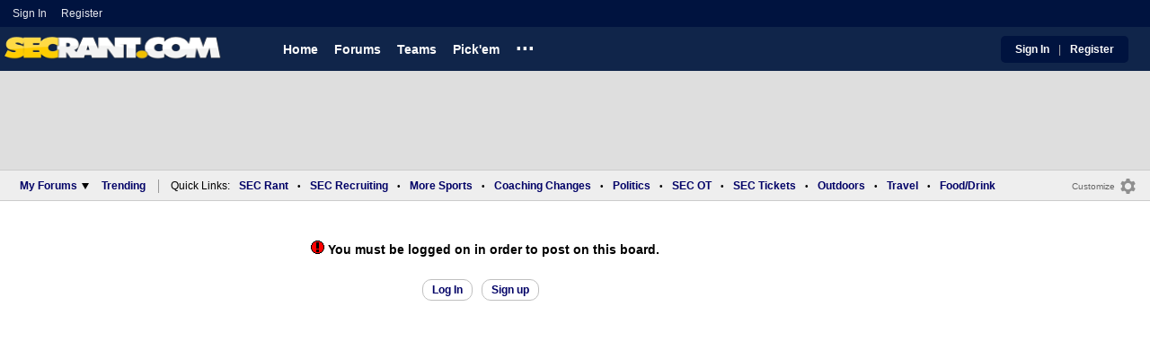

--- FILE ---
content_type: text/html; charset=utf-8
request_url: https://www.secrant.com/rant/message.aspx?action=create&p=100326729
body_size: 3623
content:


<!DOCTYPE HTML>
<html lang="en">
<head><link rel="preconnect" href="https://securepubads.g.doubleclick.net" crossorigin="anonymous" /><link rel="preconnect" href="https://d3bcyefs5op5bm.cloudfront.net" crossorigin="anonymous" /><link rel="dns-prefetch" href="https://tpc.googlesyndication.com" /><link rel="dns-prefetch" href="https://www.googletagmanager.com" /><link rel="dns-prefetch" href="https://www.google-analytics.com" /><meta http-equiv="content-type" content="text/html; charset=UTF-8" /><meta http-equiv="Content-Security-Policy" content="upgrade-insecure-requests" /><meta  content="width=device-width, maximum-scale=1.0, initial-scale=1" name="viewport"> 

<style>:root{ --main-color1:#10254A;--main-color2:#00133F;--alt-color1:#fff;--alt-color2:#10254A;--font-color1:#000066;--font-color2:#000066;--main-color3:#00133F;--newflag-color1:#10254A;}</style>
<link href="https://www.secrant.com/share/sites/SEC/css/mb/mb_class_v170_em.css" type="text/css" rel="Stylesheet" media="all" /><link href="https://www.secrant.com/share/sites/SEC/css/mb/MB_message_v7.css" type="text/css" rel="Stylesheet" media="all" /><meta property="fb:admins" content="100011185775363" /><meta name="msvalidate.01" content="7988394493D2BB234D46C98444BCC331" />

<!-- Google tag (gtag.js) -->
<script async src="https://www.googletagmanager.com/gtag/js?id=G-2E0WMDVW2M"></script>
<script>
  window.dataLayer = window.dataLayer || [];
  function gtag(){dataLayer.push(arguments);}
  gtag('js', new Date());

  
  gtag('config', 'G-2E0WMDVW2M', {
    transport_type: 'beacon'
  });

</script>








<meta content="NOINDEX" name="ROBOTS" /><title>
	 - Create Topic | SECRant.com
</title></head>
  
<body >


     

 <script type="text/javascript">
window.onclick = checkSort;
function checkSort(e) {
    var target = (e && e.target); 
    var obj = document.getElementById('ContentL1');
    var obj2 = document.getElementById('myf');
    var obj3 = document.getElementById('myfdd');
if (checkParentSort(target)) {
    if (obj.style.visibility == 'visible'){
        obj.style.display = 'none'; 
	target.id == obj2.id || target.id == obj3.id ? obj.style.visibility == 'visible' ? obj.style.display = 'block' : obj.style.display = 'none' : obj.style.visibility = 'hidden';
	}}}
function checkParentSort(t) {
    while (t.parentNode) {
        if (t == document.getElementById('ContentL1')) {
            return false
        }
        t = t.parentNode
    }
    return true
} 
</script>




<span class="anchortop" id="top"></span>
<div class="Main" id="main">

<div class="siteNav">
<div  id="mylinks-init" class="mylinks"><a class="nomob" href="/users/login.aspx">Sign&nbsp;In</a><a class="nomob" href="/users/new/">Register&nbsp;</a></div><div id="link2-init" class="sNavR"></div>
</div>

<div id="topnav" class="divHLogoFull">
<div class="menu-nav" id="mfLink"><a id="openmobm" onclick="mobmenu(this);" class="open-menu"><img alt="menu" src="https://www.secrant.com/images/buttons/ham_menu.svg" width="21" height="17" class="menu"></a><a id="closemobm" onclick="closemobmenu();" class="menu"><img alt="menu" src="https://www.secrant.com/images/buttons/close_menu.svg" width="21" height="17" class="menu"></a></div>

<div class="logoImg">
<a href="/"><img src="https://www.secrant.com/share/sites/SEC/images/logo/SecRantLogo-v1.gif" alt="SECRant.com logo" height="30" width="188" class="logo"/></a>
</div>

<div class="nav3 nomob"><ul id="ddmenuMem1"><li><a  href="/">Home</a></li><li><a  href="/rant/forums.aspx">Forums</a></li><li><a  aria-haspopup="true" href="javascript:void(0)">Teams</a><div class="dd_1Col"><div class="MenuL"><div><a href="/rant/alabama-sports/">Alabama</a></div><div><a href="/rant/arkansas-sports/">Arkansas</a></div><div><a href="/rant/auburn-sports/">Auburn</a></div><div><a href="/rant/gator-sports/">Florida</a></div><div><a href="/rant/uga-sports/">Georgia</a></div><div><a href="/rant/kentucky-sports/">Kentucky</a></div><div><a href="http://www.tigerdroppings.com/rant/lsu-sports/">LSU</a></div><div><a href="/rant/mississippi-st-sports/">Mississippi St.</a></div><div><a href="/rant/mizzou-sports/">Missouri</a></div><div><a href="/rant/oklahoma-sports/">Oklahoma</a></div><div><a href="/rant/ole-miss-sports/">Ole Miss</a></div><div><a href="/rant/gamecock-sports/">South Carolina</a></div><div><a href="/rant/tennessee-sports/">Tennessee</a></div><div><a href="/rant/texas-sports/">Texas </a></div><div><a href="/rant/texas-a-m-sports/">Texas A&M</a></div><div><a href="/rant/vandy-sports/">Vanderbilt</a></div></div></div></li><li><a  href="http://www.tigerdroppings.com/pickem/home.aspx">Pick'em</a></li><li class="ddmore"><a class="ddmore"  aria-haspopup="true" href="javascript:void(0)">...</a><div class="dd_1Col"><div class="MenuL"><div><a href="http://www.secsports.com/schedule/football">SEC Football Schedule</a></div><div><a href="/users/Userlist.aspx">Member List</a></div><div><a href="/rant/help/">Help Forum</a></div><div><a href="/site-matters/posting-guidelines/33757992/">Guidelines/FAQ</a></div></div></div></li></ul></div>

<div id="mfLink1a" class="fmlink"><a class="open-menuf" id="openmobmf"  href="JavaScript:void(0)" onclick="loadforummenu(this)"><span class="fmlink">Forums</span><img alt="menu" src="https://www.secrant.com/images/buttons/ham_menu.svg" width="19" height="17"</a><a id="closemobmf" onclick="closemobforummenu();" class="menu"><span class="fmlink">Forums</span><img alt="menu" src="https://www.secrant.com/images/buttons/close_menu.svg" width="19" height="17" class="menuf"></a></div>
<div class="SignIn"><div><a href="/users/login.aspx">Sign In</a></div><div class="dddiv">|</div><div><a href="/users/new/">Register</a></div></div>
</div>

<div id="topl" class="divHLeaderFull">

</div>

<div class="main-nav" id="main-nav"><a href="/users/login.aspx">Sign In</a><a href="/users/New/">Register</a><a href="/rant/forums.aspx">Forums</a><a href="/rant/a/trending/">Trending Topics</a><a href="/rant/forums.aspx">Forums</a><a href="/rant/a/trending/">Trending Topics</a><a href="https://www.tigerdroppings.com/pickem/home.aspx">Pick'em</a><a href="https://www.tigerdroppings.com/">TigerDroppings.com</a></div>
<style>

textarea.txtPost{height:188px;}
#postoptions{margin-top:25px;}
#postoptions div.slider1{padding-left:0px;}

  button.markup{border-radius:4px;border-style:none;margin-bottom:5px;padding:1px 2px;}
    svg.markup{width:20px;height:20px;}


@media only screen and (min-width: 720px){


}
</style>

<div class="body"><div class="bread" id="nav"><div class="mmright" id="navright"><a class="bread2" href="/users/editmenu.aspx?m=2">Customize</a><a class="bread" href="/users/editmenu.aspx?m=2"><img  loading="lazy" alt="menu settings" height="21" width="21" src="https://www.secrant.com/images/layout/settings.png"></a></div><span class="breadsec1 nomob" id="navsec1"><a class="MBNav bread" href="javascript:void(0);" id="myf" onclick="ShowMyForums();">My Forums<img  loading="lazy" alt="drop down arrow" class="qldd" id="myfdd" height="7" width = "8" src="https://www.secrant.com/images/layout/LDDDownImg.png"></a><a class="MBNav bread" href="/rant/a/trending/">Trending</a></span><span class="breadsec nomob"></span><div class="ql nomob">Quick Links:</div><div><a class="MBNav bread" href="/rant/sec-football/">SEC Rant</a></div><div><span class="mainnav">&bull;</span><a class="MBNav bread" href="/rant/sec-recruiting/">SEC Recruiting</a></div><div><span class="mainnav">&bull;</span><a class="MBNav bread" href="https://www.tigerdroppings.com/rant/more-sports/">More Sports</a></div><div><span class="mainnav">&bull;</span><a class="MBNav bread" href="https://www.tigerdroppings.com/rant/coaching-changes/">Coaching Changes</a></div><div><span class="mainnav">&bull;</span><a class="MBNav bread" href="https://www.tigerdroppings.com/rant/politics/">Politics</a></div><div><span class="mainnav">&bull;</span><a class="MBNav bread" href="/rant/off-topic/">SEC OT</a></div><div><span class="mainnav">&bull;</span><a class="MBNav bread" href="/rant/sec-tickets/">SEC Tickets</a></div><div><span class="mainnav">&bull;</span><a class="MBNav bread" href="https://www.tigerdroppings.com/rant/outdoor/">Outdoors</a></div><div><span class="mainnav">&bull;</span><a class="MBNav bread" href="https://www.tigerdroppings.com/rant/travel/">Travel</a></div><div><span class="mainnav">&bull;</span><a class="MBNav bread" href="https://www.tigerdroppings.com/rant/food-and-drink/">Food/Drink</a></div><div class="morenav" id="morenav"><a id="morenavdd" aria-haspopup="true" href="javascript:void(0)" class="MBNav bread">...</a><div id = "overflow" ></div></div></div><div class="body-content" id="body-content"><div class="body-content-2"></div><div class="body-content-3"></div><div class="LNavBG" id="ContentL1"><div class="LNav"><ul class="LNav"><li class="LNavCat">SEC Forums</li><li ><a href="/rant/sec-football/">SEC Rant</a></li><li ><a href="/rant/sec-recruiting/">SEC Recruiting</a></li><li ><a href="/rant/sec-tickets/">SEC Tickets</a></li><li ><a href="/rant/off-topic/">SEC OT</a></li><li ><a href="/rant/atl-sports/">ATL Sports</a></li><li ><a href="/rant/help/">SR Help</a></li></ul><div class="LNav2"><ul class="LNav"><li class="LNavCat"><a href="https://www.tigerdroppings.com/">TigerDroppings.com</a></li><li ><a href="https://www.tigerdroppings.com/rant/lsu-sports/">Tiger Rant</a></li><li ><a href="https://www.tigerdroppings.com/rant/more-sports/">More Sports Board</a></li><li ><a href="https://www.tigerdroppings.com/rant/coaching-changes/">Coaching Changes</a></li><li ><a href="https://www.tigerdroppings.com/rant/o-t-lounge/">O-T Lounge</a></li><li ><a href="https://www.tigerdroppings.com/rant/politics/">Political Talk</a></li></ul><div  id = LNavDD1  class="LNav1DD"><ul class="LNav" style="padding-top:0px;"><li class="LNav1"><a  id = LNavDDa1   onclick="ShowLeftDDMenu('1');" href="javascript:void(0);" class="LNav1">More</a></li></ul></div><div onclick="ShowLeftDDMenu('1');" class="LDDDownImg" id="LDDDownImg1"></div><div onclick="ShowLeftDDMenu('1');" class="LDDUpImg" id="LDDUpImg1" style="display:none;padding-left:2px;"></div><div id="LeftDropDown1"  style="display:none;clear: both;padding:2px 0px 0px 0px;"><ul class="LNav"><li class="LNav1"><a class="LNav1"  href="https://www.tigerdroppings.com/rant/lsu-recruiting/">LSU Recruiting</a></li><li class="LNav1"><a class="LNav1"  href="https://www.tigerdroppings.com/rant/new-orleans-saints/">Saints Talk</a></li><li class="LNav1"><a class="LNav1"  href="https://www.tigerdroppings.com/rant/new-orleans-pelicans/">Pelicans Talk</a></li><li class="LNav1"><a class="LNav1"  href="https://www.tigerdroppings.com/rant/fantasy-sports/">Fantasy Sports</a></li><li class="LNav1"><a class="LNav1"  href="https://www.tigerdroppings.com/rant/golf/">Golf Board</a></li><li class="LNav1"><a class="LNav1"  href="https://www.tigerdroppings.com/rant/soccer/">Soccer Board</a></li><li class="LNav1"><a class="LNav1"  href="https://www.tigerdroppings.com/rant/tech/">Tech Board</a></li><li class="LNav1"><a class="LNav1"  href="https://www.tigerdroppings.com/rant/home-and-garden/">Home/Garden Board</a></li><li class="LNav1"><a class="LNav1"  href="https://www.tigerdroppings.com/rant/outdoor/">Outdoor Board</a></li><li class="LNav1"><a class="LNav1"  href="https://www.tigerdroppings.com/rant/health-fitness/">Health/Fitness Board</a></li><li class="LNav1"><a class="LNav1"  href="https://www.tigerdroppings.com/rant/movie-tv/">Movie/TV Board</a></li><li class="LNav1"><a class="LNav1"  href="https://www.tigerdroppings.com/rant/books/">Book Board</a></li><li class="LNav1"><a class="LNav1"  href="https://www.tigerdroppings.com/rant/music/">Music Board</a></li><li class="LNav1"><a class="LNav1"  href="https://www.tigerdroppings.com/rant/money/">Money Talk</a></li><li class="LNav1"><a class="LNav1"  href="https://www.tigerdroppings.com/rant/fark/">Fark Board</a></li><li class="LNav1"><a class="LNav1"  href="https://www.tigerdroppings.com/rant/gaming/">Gaming Board</a></li><li class="LNav1"><a class="LNav1"  href="https://www.tigerdroppings.com/rant/travel/">Travel Board</a></li><li class="LNav1"><a class="LNav1"  href="https://www.tigerdroppings.com/rant/food-and-drink/">Food/Drink Board</a></li><li class="LNav1"><a class="LNav1"  href="https://www.tigerdroppings.com/rant/lsu-tickets/">Ticket Exchange</a></li><li class="LNav1"><a class="LNav1"  href="https://www.tigerdroppings.com/rant/help/">TD Help Board</a></li></ul></div></div><ul class="LNav"><li class="LNavCat">Team Forums</li><li ><a href="/rant/alabama-sports/">Alabama</a></li><li ><a href="/rant/arkansas-sports/">Arkansas</a></li><li ><a href="/rant/auburn-sports/">Auburn</a></li><li ><a href="/rant/gator-sports/">Florida</a></li><li ><a href="/rant/uga-sports/">Georgia</a></li><li ><a href="/rant/kentucky-sports/">Kentucky</a></li><li ><a href="https://www.tigerdroppings.com/rant/lsu-sports/">LSU</a></li><li ><a href="/rant/mississippi-st-sports/">Mississippi St.</a></li><li ><a href="/rant/mizzou-sports/">Missouri</a></li><li ><a href="/rant/oklahoma-sports/">Oklahoma</a></li><li ><a href="/rant/ole-miss-sports/">Ole Miss</a></li><li ><a href="/rant/gamecock-sports/">South Carolina</a></li><li ><a href="/rant/tennessee-sports/">Tennessee</a></li><li ><a href="/rant/texas-sports/">Texas</a></li><li ><a href="/rant/texas-a-m-sports/">Texas A&M</a></li><li ><a href="/rant/vandy-sports/">Vanderbilt</a></li><li><br><a class="bread2" href="/users/editmenu.aspx?m=1">Customize My Forums</a></li><li class="nomob"><a  class="bread2" href="/rant/forums.aspx">View All Forums</a></li><li class="nomob"><a  class="bread2" href="/rant/useraction.aspx?action=showleftlinks">Show Left Links</a></li></ul></div><div class="LCatdiv">&nbsp;</div><div class="LNav nodt"><ul class="LNav"><li Class="LNavCat">Topic Sort Options</li><li><a class="LNav1" href="/rant/a/trending/">Trending Topics</a></li><li><a class="LNav1" href="/rant/a/new/">Recent Topics</a></li><li><a class="LNav1" href="/rant/a/active/">Active Topics</a></li></ul></div></div>
<div id="forumcontent" class="bodyR1">

<div class="login"><div class="pText"><img border=0 src="https://www.secrant.com/images/misc/rexclam.gif"><b> You must be logged on in order to post on this board.</b><br><br><div style="text-align:center;"><a class="rep-button" href="/users/Login.aspx?url=%2frant%2fmessage.aspx?action%3dcreate%26p%3d100326729">Log In</a><a class="rep-button" href="/users/new/">Sign up </a></b></div></div></div><br />

    <span class="anchor" id="MBLinks"></span>
</div>
<div  id="ContentL"></div>
</div></div></div>



 
    
  
<style type="text/css">
@media only screen and (max-width : 720px)  {
div.siteNav{display:table-footer-group;background-color:#fff;}
#main #ContentL1, #tracker #ContentL1,#main_lnav #ContentL1{display:table-footer-group;}
}
#morenav {display:none;}
</style>

<div id="footer" class="footer">
<div class="foot1_cont">  
<a class="foot" href="#top">Back to top</a>
<a  Class=foot href="/users/login.aspx">Sign&nbsp;In/Register</a>
</div>

<div class="footC nodt">View in: <a class="foot" href="/setdevice/desktop/">Desktop</a><br /></div>

   

<div class="footC"><a class="foot" href="/site-matters/privacy-policy/33499413/">Privacy</a><span class="footdiv">&#8226;</span><a class="foot"  href="/site-matters/advertising-info/33499338/">Advertising</a><span class="footdiv">&#8226;</span><a class="foot" href="/site-matters/contact-us/33499490/">Contact</a><span class="footdiv">&#8226;</span><a class="foot" href="/site-matters/posting-guidelines/33757992/">Terms</a></div>
<div class="footC">Copyright @2026 SECRant.com. All rights reserved.</div>


<div Class= "footC"><a rel="nofollow" Class="foot" href="/rant/useraction.aspx?action=night">Turn on Dark Mode</a><br /></div>

</div>

 
<div id="confbox"></div><script src="https://www.secrant.com/share/scripts/MB/MB_Display_v11.js" type="text/javascript"></script><script src="https://www.secrant.com/share/scripts/MB/PostMessage_v4.js" type="text/javascript"></script><script async="" src="https://www.secrant.com/share/scripts/mb/Site_All_v46.js" type="text/javascript"></script><script async="" src="https://www.secrant.com/share/scripts/iosTallUnpin_v1.js" type="text/javascript"></script>

</body>
</html>

--- FILE ---
content_type: text/css
request_url: https://www.secrant.com/share/sites/SEC/css/mb/MB_message_v7.css
body_size: 744
content:
#createposts{padding:10px 6px 0 6px;}
#createposts .MessName{font-size:15px;}
div.flex-mess{display:grid;grid-template-columns:90fr 10fr;grid-template-rows:auto auto;padding-top:10px;}
div.sub{grid-row:1;grid-column:1;padding-bottom:10px;}
div.txtpost{grid-row:2;grid-column:1;}
div.mkup{grid-row:2;grid-column:2;}

textarea.txtPost {width:100%;font-size:14px;height:174px;font-family:arial;user-select:text;-webkit-user-select:text;box-sizing:border-box;}
textarea.txtSub{width:100%;font-size:14px;height:40px;font-family:arial;box-sizing:border-box;}
div.lbl1{color:black;font-size:12px;font-weight:bold;line-height:18px;}
div.emo{display:none;}
div.mkup{width:50px;padding-left:6px;padding-top:20px;}

#createposts div.TopicHead{padding-top:0px;}
#createposts div.maincont1{padding-top:3px;padding-left:5px;}
.mainsubj{font-size:16px;line-height:20px;}
.PostDisplay{font-size:14px;line-height:20px;}
span.author{font-size:14px;line-height:20px;}
div.pText{padding-bottom:16px;padding-top:6px;}
div.title{display:inline;}

input.cmd{font-size:14px;border-radius:10px;border-style:none;padding: 4px 10px;margin:0 10px;border:1px solid #c0c0c0;color:#262626;background-color:#fff;font-weight:normal;}
input.markup{border-radius:4px;border-style:none;padding:2px;margin-bottom:5px;border:1px solid #dedede;color:#262626;background-color:#ededed;font-size:14px;line-height:16px;text-align: center;width:fit-content;}
span.adm2{display:block;padding-bottom:6px;font-weight:bold;}
span.adm2, a.adm2{font-size:12px;}

.black_overlay{display: none;position: fixed;top: 0%;left: 0%;width: 100%;height: 994px;background-color: black;z-index:1001;-moz-opacity: 0.5;opacity:.50;filter: alpha(opacity=50);}
.white_content {display: none;position:fixed;width: 400px;height: 150px;top: 100px;padding: 6px;border: 6px solid #cccccc;background-color: white;z-index: 1002;overflow: auto;}

div.login {padding-top:20px;height: 100vh;width:80%;margin:auto;text-align:center;}
div.login div.pText{border-top:0px;}
.betahide{display:none;}

@media only screen and (min-width: 720px){
div.flex-mess{grid-template-columns: min-content 70px auto;}
div.emo{grid-row:2;grid-column:3;display:block;padding-left:25px;padding-top:15px;}
#createposts{padding-top:17px;padding-left:0px;}
#createposts .MessName{font-size:22px;}
textarea.txtSub {font-size:13px;width:450px;}
textarea.txtPost{font-size:13px;width:450px;}
div.mkup{width:70px;}
div.flex-op{grid-template-rows:fit-content(22px) auto;}
div.title{display:block;}
.PostDisplay{font-size:13px;line-height:17px;}
span.author{font-size:14px;line-height:20px;}
.mainsubj{font-size:13px;}
div.LNavSky{padding-top:5px;}
span.adm2{display:inline;}
div.login { width:600px;}
}


@media only screen and (max-width: 720px) and (-webkit-min-device-pixel-ratio: 3){
textarea.txtPost {font-size: 17px;}
textarea.txtSub {font-size: 17px;}
textarea.txtSub{height:66px;}
}

--- FILE ---
content_type: application/x-javascript
request_url: https://www.secrant.com/share/scripts/MB/PostMessage_v4.js
body_size: 1234
content:


function addSingleURL(prompt1, prompt2, defaultText) {
 var objInput = document.forms.aspnetForm.txtpost;
 var strSelection = getSelectedText(objInput);
 if(strSelection != "") {    
  var linktitle = self.prompt(prompt2, "LINK");      
  if (linktitle == null) {
   return;
  }
  if(linktitle == "" ) {
   linktitle = "LINK";  
  }
  insertAtCursor(objInput, '[link=('+ strSelection +')]'+linktitle+'[/link]');  
 } 
 else {
  // Nothing's selected so prompt for something to put between the tags    
  var strNewTag = self.prompt(prompt1, defaultText);    
  if((strNewTag == null) || (strNewTag == defaultText)) {
   return;
  }
  var linktitle2 = self.prompt(prompt2, 'LINK');    
  if (linktitle2 == null) {
   return;
  }
  if (linktitle2 == "") {
   linktitle2 = "LINK";    
  }
  strNewTag = '[link=('+ strNewTag + ')]' + linktitle2 +'[/link]';  
  insertAtCursor(objInput, strNewTag);
 }
}


function addSingleOtherTags(tag,addRightTag, addLeftTag, prompt, defaultText) {
 var objInput = document.forms.aspnetForm.txtpost;
 var strSelection = getSelectedText(objInput);
 if (strSelection != "") {
  insertAtCursor(objInput, addRightTag + strSelection + addLeftTag);
 }  
 else {
  var strNewTag = self.prompt(prompt, defaultText);     
  if((strNewTag == null) || (strNewTag == defaultText)) {
   return;     
  }
  strNewTag = addRightTag + strNewTag + addLeftTag;     
  insertAtCursor(objInput, strNewTag);
 } 
} 


function addSingleGraphic(prompt, defaultText) { 
 var objInput = document.forms.aspnetForm.txtpost;
 var strSelection = getSelectedText(objInput);
 var strNewTag;
 if (strSelection != "") {
  strNewTag = '[img]'+ strSelection + '[/img]';  
  insertAtCursor(objInput, strNewTag); 
 } 
 else {
  strNewTag = self.prompt(prompt, defaultText);  
  if ((strNewTag == null) || (strNewTag == defaultText)) { 
   return;
  }
  strNewTag = '[img]'+ strNewTag + '[/img]';  
  insertAtCursor(objInput, strNewTag); 
 }
}
  

function addEmoticon(strTag){  
 // insertAtCursor(document.forms.aspnetForm.txtpost , strTag);
  document.forms.aspnetForm.txtpost.value += strTag;
}


function storeCaret (textEl) {
 if (textEl.createTextRange) 
  textEl.caretPos = document.selection.createRange().duplicate();
}


function insertAtCaret (textEl, text) {

    if (textEl.createTextRange && textEl.caretPos) {
   

  var caretPos = textEl.caretPos;
  caretPos.text = caretPos.text.charAt(caretPos.text.length - 1) == ' ' ? text + ' ' : text; 
  caretPos.collapse(true);
  caretPos.select();
    }
    else {
    
     textEl.value  += text;
   }     
}
   
     
function insertAtCursor(objInput, strValue) { 
 if (document.selection) { 
  objInput.focus(); 
  insertAtCaret(objInput, strValue);
  return false;
 } 
 else {
  if (objInput.selectionStart || objInput.selectionStart == '0') { 
   var startPos = objInput.selectionStart; 
   var endPos = objInput.selectionEnd; 
   var cursorPos = objInput.value.substring(0, startPos).length + strValue.length;
   var scrollTop = objInput.scrollTop;
   objInput.value = objInput.value.substring(0, startPos)+ strValue+ objInput.value.substring(endPos, objInput.value.length); 
   objInput.selectionStart = cursorPos;
   objInput.selectionEnd = cursorPos;
   objInput.scrollTop = scrollTop; 
   return false;
  } else { 
 objInput.value += strValue; 
 return false;
  } 
 }
}


function getSelectedText(objInput) {
 var strSelection = '';
 if (window.getSelection ) {
  strSelection = window.getSelection();
 }
 if (strSelection == '' && document.getSelection) {
  strSelection = document.getSelection(); 
 }
 if (strSelection == '' && document.selection ) {
  strSelection = document.selection.createRange().text;
 }
 if (strSelection == '' && (objInput.selectionStart || objInput.selectionStart == '0')) {
  strSelection = objInput.value.substring(objInput.selectionStart , objInput.selectionEnd);
 }
 return strSelection;
}


function IsMoz() {
 return (navigator.appName.indexOf("Netscape") >-1);
}


function SetDelayedFocus() {
 window.setTimeout("document.forms.aspnetForm.txtpost.focus();", 100);
}

function noenter() 
{
 return !(window.event && window.event.keyCode == 13); 
}

function openWin(theURL, winName, features) {
    window.open(theURL, winName, features);
}

function LoadIcon()
{
	var formObj = document.aspnetForm
	var strNewIcon
	var SelIcon  = document.aspnetForm.cboIcons.options[document.aspnetForm.cboIcons.selectedIndex].text
	strNewIcon = "/Images/Icons/Icon" + SelIcon + ".gif"
	formObj.Icons.src=strNewIcon
}

	
	var requestSubmitted = false
	
    function ValidateInfo()
    {
		
		if(requestSubmitted == true) 
		{
		alert("You have already submitted the request.. Please wait");
            return false;
        }    
			requestSubmitted = true

			formObj = document.aspnetForm
       
			if(formObj.txtAuthor.value == "")
			{
			    alert("Please enter your name.")
			    formObj.txtAuthor.focus()
			    requestSubmitted = false
			    return false;
			}
			else if (formObj.txtsubject.value == "")
			{
			    
			    alert("Please enter a subject.")
			    formObj.txtsubject.focus()
			    requestSubmitted = false
			    return false;
			}		
		
   }
   
   var requestSubmitted = false
	
    function ValidateInfo()
    {
		
		if(requestSubmitted == true) 
		{
		alert("You have already submitted the request.. Please wait");
            return false;
        }    
			requestSubmitted = true

			formObj = document.frmPost
       
			if(formObj.txtAuthor.value == "")
			{
			    alert("Please enter your name.")
			    formObj.txtAuthor.focus()
			    requestSubmitted = false
			    return false;
			}
			else if (formObj.txtsubject.value == "")
			{
			    
			    alert("Please enter a subject.")
			    formObj.txtsubject.focus()
			    requestSubmitted = false
			    return false;
			}		
		
   }

--- FILE ---
content_type: application/x-javascript
request_url: https://www.secrant.com/share/scripts/mb/Site_All_v46.js
body_size: 2191
content:
function showconf(message) {
    const box = document.getElementById('confbox');
    box.style.position = 'fixed';
    box.style.display = 'flex';
    box.innerHTML = message;
    setTimeout(() => {
        box.style.display = 'none';
        box.innerHTML = "";
    }, 2000);
}

function unfollownotify(nid, t) {
    //const ele = document.getElementById('d-' + nid);
    fetch('/rant/useraction.aspx?action=unfollownotify&p=' + nid + '&t=' + t).then(response => {
        response.json().then(json => {
            showconf(json.conf);
            close_cMenu(1);
        });
    });
}
function deletenotify_all(fid) {
    fetch('/rant/useraction.aspx?action=delete-all-notify-pop&f=' + fid).then(response => {
        response.json().then(json => {
            var popup = document.getElementById("notifypop");
            showconf(json.conf);
            close_npopup(1)
            popup.innerHTML = 'Notifications Cleared';
        })
    });
}



function deletenotify(nid, tm) {
    const ele = document.getElementById('d-' + nid);
    fetch('/rant/useraction.aspx?action=delete-notify&p=' + nid + '&tm=' + tm).then(response => {
        response.json().then(json => {
            ele.style.display = 'none';
            showconf(json.conf);
            close_nMenu(1);
        });
    });
}

function delreq_notif(nid) {
    fetch('/siteadmin/adminaction.aspx?action=deletereqadm&p=' + nid).then(response => {
        response.json().then(json => {
            showconf(json.conf);
            close_nMenu(1);
        });
    });
}

function close_nMenu(close) {
    if (close == 1) {
        document.getElementById(cMenuID).style.display = "none";
        document.getElementById(cMenuID).style.visibility = "hidden";
        document.removeEventListener("click", close_nMenu, { capture: true });
    } else {
        if (!event.target.closest('#' + cMenuID)
        ) {
            document.getElementById(cMenuID).style.display = "none";
            document.getElementById(cMenuID).style.visibility = "hidden";
            document.removeEventListener("click", close_nMenu, { capture: true });
        }
    }
}

function readnotify(nid, tm) {
    fetch('/rant/useraction.aspx?action=delete-notify&p=' + nid + '&tm=' + tm).then(response => {
        response.json().then(json => {
            return true;
        });
    });
}

function close_cMenu(close) {
    if (close == 1) {
        document.getElementById(cMenuID).style.display = "none";
        document.getElementById(cMenuID).style.visibility = "hidden";
        document.removeEventListener("click", close_cMenu, { capture: true });
    } else {
        if (!event.target.closest('#' + cMenuID)
        ) {
            document.getElementById(cMenuID).style.display = "none";
            document.getElementById(cMenuID).style.visibility = "hidden";
            document.removeEventListener("click", close_cMenu, { capture: true });
        }
    }
}

//non pop
function showpostopt(ele, p) {
    var conf = document.getElementById('opt' + p);
    var windowheight = window.innerHeight; var newtop; var movetop = 0;
    movetop = 10;
    console.log(conf.style.visibility);
    if (conf.style.visibility === "visible") {
        conf.style.display = "none";
        conf.style.visibility = "hidden";

    } else {
        conf.style.visibility = "visible";
        conf.style.display = "block";

        newtop = ele.offsetTop + movetop;

        if (windowheight - event.clientY < conf.offsetHeight) {
            newtop = newtop - conf.offsetHeight;
        }
        conf.style.top = newtop + 'px';
        leftop = ele.offsetLeft - conf.offsetWidth - 10;
        conf.style.left = leftop + 'px';
        cMenuID = 'opt' + p;
        document.addEventListener("click", close_cMenu, { capture: true });
    }
}

//pop up
function shownotifyopt(ele, p) {
    var conf = document.getElementById('opt' + p);
    var windowheight = window.innerHeight; var newtop; var movetop = 0;
    var windowWidth = window.innerWidth;
    if (windowWidth < 720) { movetop = -90; } else { movetop = -80; }

    console.log(windowWidth);
    if (conf.style.visibility === "visible") {
        conf.style.display = "none";
        conf.style.visibility = "hidden";

    } else {
        conf.style.visibility = "visible";
        conf.style.display = "block";
        console.log(ele.getBoundingClientRect().top);
        console.log(ele.offsetTop);
        newtop = ele.getBoundingClientRect().top + movetop + window.scrollY;

        if (windowheight - event.clientY < conf.offsetHeight) {
            newtop = newtop - conf.offsetHeight;
        }
        console.log(newtop);
        conf.style.top = newtop + 'px';
        leftop = ele.offsetLeft - conf.offsetWidth - 10;
        conf.style.left = leftop + 'px';
        cMenuID = 'opt' + p;
        document.addEventListener("click", close_nMenu, { capture: true });
    }
}

function loaddarkMode() {
    var isChecked = document.getElementById('dm-check').checked;
    var dm; dm = 2;
    if (isChecked == true) { dm = 1; }
    fetch('/load_js/settings.aspx?pt=' + dm).then(response => {
        response.json().then(json => {

            if (dm == 1) {
                document.getElementsByTagName('head')[0].insertAdjacentHTML('beforeend', '<link rel="stylesheet" id="dm-css" href="' + json.css + '" />');
            } else { var sheet = document.getElementById("dm-css"); sheet.disabled = true; sheet.parentNode.removeChild(sheet); }
        });
    });
}
function loadnotificationPopup(hoveritem) {
    var windowwidth = window.innerWidth;
    var notifydot = document.getElementById("notifydot");
    var popup = document.getElementById("notifypop");
    if (popup.style.visibility === "visible") {
        popup.style.display = "none";
        popup.style.visibility = "hidden";

    } else {
        popup.style.visibility = "visible";
        popup.style.display = "block";
        if (windowwidth < 600) {
            popup.style.top = hoveritem.offsetTop + 100 + "px";
            popup.style.left = "0px";
            popup.style.width = "100%";
        } else {
            popup.style.top = hoveritem.offsetTop + 36 + "px";
            popup.style.left = (hoveritem.offsetLeft - popup.offsetWidth + 20) + "px";

        }
        fetch('/loaddata.aspx?pt=18').then(response => {
            response.text().then(data => {
                popup.innerHTML = data;
                notifydot.style.display = "none";
                document.addEventListener("click", close_npopup, { capture: true });

            });
        });
    }
}

function notificationPopup_filter(filter) {
    var popup = document.getElementById("notifypop");
    fetch('/loaddata.aspx?pt=18&f=' + filter).then(response => {
        response.text().then(data => {
            popup.innerHTML = data;
            document.addEventListener("click", close_npopup, { capture: true });
        });
    });

}


function close_npopup(close) {
    if (close == 1) {
        document.getElementById('notifypop').style.display = "none";
        document.getElementById('notifypop').style.visibility = "hidden";
        document.removeEventListener("click", close_npopup, { capture: true });
    } else {
        if (!event.target.closest('#notifypop')
        ) {
            if (!event.target.closest('#notif-image')) {
                document.getElementById('notifypop').style.display = "none";
                document.getElementById('notifypop').style.visibility = "hidden";
                document.removeEventListener("click", close_npopup, { capture: true });
            }
        }
    }
}
function ShowLeftMenu(id) {
    if (document.getElementById('LeftDropDown' + id).style.display == "none") {
        document.getElementById('LeftDropDown' + id).style.display = "block";
        document.getElementById('LDDUpImg' + id).style.display = "block";
        document.getElementById('LDDDownImg' + id).style.display = "none";
        document.getElementById('LNavDD' + id).innerHTML = '<a class="LNav1" onclick="ShowLeftMenu(' + id + ');" href="JavaScript:void(0);">Less</a>';
    }
    else {
        document.getElementById('LeftDropDown' + id).style.display = "none";
        document.getElementById('LDDUpImg' + id).style.display = "none";
        document.getElementById('LDDDownImg' + id).style.display = "block";
        document.getElementById('LNavDD' + id).innerHTML = '<a class="LNav1" onclick="ShowLeftMenu(' + id + ');" href="JavaScript:void(0);">More</a>';
    }
}



function initmobmenu() {
    if (document.getElementById("main-nav").style.display == "block") { closemobmenu(); }
}
function mobmenu(hoveritem) {
    initmobmenu();
    initmobforummenu(); //closemobforummenu();
    mm = document.getElementById("main-nav");
    mm.style.width = "100%";
    mm.style.display = 'block';
    document.getElementById('openmobm').style.display = 'none';
    document.getElementById('closemobm').style.display = 'block';
}

function closemobmenu() {
    document.getElementById('main-nav').style.display = 'none';
    document.getElementById('closemobm').style.display = 'none';
    document.getElementById('openmobm').style.display = 'block';
    //document.getElementById('openmobmf').style.display = 'block';
}
function initmobfmenu() {
    if (document.getElementById("ContentL1").style.display == "block") { closemobfmenu(); }
}

function ShowMyForums() {
    var hp = document.getElementById('ContentL1');
    if (hp.style.visibility == "visible") {
        hp.style.visibility = 'hidden';
        hp.style.display = 'none';
    }
    else {
        hp.style.visibility = 'visible'; hp.style.display = 'block';
    }
}
function ShowMyForums_hover() {
    var hp = document.getElementById('ContentL1');
    hp.style.visibility = "visible";
    hp.style.display = "block";
}

//if (window.matchMedia("(min-width: 700px)").matches) {
window.onresize = navigationResize;
navigationResize();
function navigationResize() {

    var moreele = document.getElementById('morenav');
    var overflowitems = document.querySelectorAll('#overflow > div');
    var navbar = document.getElementById('nav');

    var e = 0;
    if (overflowitems.length > 0) {

        while (e < overflowitems.length) {

            navbar.insertBefore(overflowitems[e], moreele);
            e = e + 1;
        }
    }
    var navItemMoreLeft, offset, navOverflowWidth;
    var navbodyWidth = document.getElementById('nav').offsetWidth;
    var overflow = document.getElementById('overflow');
    var spansec1 = document.getElementById('navsec1');
    var overallwidth = 0, navwidth = 0;
    var navitems = document.querySelectorAll('#nav > div:not(.morenav)');
    var moreelewidth = moreele.offsetWidth;
    for (var i = 0; navitems[i]; i++) {
        width = navitems[i].offsetWidth;
        navwidth = navwidth + width;
    }
    overallwidth = navwidth + moreelewidth + 30 + spansec1.offsetWidth;
    i = navitems.length - 1;
    while (overallwidth > navbodyWidth && i > 0) {
        overallwidth = parseInt(overallwidth) - parseInt(navitems[i].offsetWidth);
        overflow.insertBefore(navitems[i], overflow.firstChild);
        i = i - 1;
    }
    overflowitems = document.querySelectorAll('#overflow > div');
    overflowitems.length > 0 ? moreele.style.display = 'inline-block' : moreele.style.display = 'none';
    navItemMoreLeft = moreele.offsetLeft;
    navOverflowWidth = overflow.offsetWidth;
    offset = navItemMoreLeft + moreelewidth - navOverflowWidth + 50;
    overflow.style.left = offset + 'px';
}

function initmobforummenu() {
    if (document.getElementById("ContentL1").style.display == "block") { closemobforummenu(); }
}
function loadforummenu(hoveritem) {
    initmobforummenu();
    initmobmenu();  //closemobmenu();
    mm = document.getElementById("ContentL1");
    mm.style.width = "99%";
    mm.style.display = 'block';
    document.getElementById('openmobmf').style.display = 'none';
    document.getElementById('closemobmf').style.display = 'block';
    var lastele; var mylinks; var link2;
    lastele = document.getElementById('ContentL1');
    mylinks = document.getElementById('mylinks-init');
    link2 = document.getElementById('link2-init');
    lastele.after(link2)
    lastele.after(mylinks)
}
function closemobforummenu() {
    document.getElementById("ContentL1").style.display = 'table-footer-group';
    document.getElementById('closemobmf').style.display = 'none';
    document.getElementById('openmobmf').style.display = 'block';
    var lastele; var mylinks; var link2;
    lastele = document.getElementById('footer');
    mylinks = document.getElementById('mylinks-init');
    link2 = document.getElementById('link2-init');
    lastele.before(mylinks)
    lastele.before(link2)
}

function ShowLeftDDMenu(id) {
    if (document.getElementById('LeftDropDown' + id).style.display == "none") {
        document.getElementById('LeftDropDown' + id).style.display = "block";
        document.getElementById('LDDUpImg' + id).style.display = "block";
        document.getElementById('LDDDownImg' + id).style.display = "none";
        document.getElementById('LNavDDa' + id).innerHTML = 'Less';
    }
    else {
        document.getElementById('LeftDropDown' + id).style.display = "none";
        document.getElementById('LDDUpImg' + id).style.display = "none";
        document.getElementById('LDDDownImg' + id).style.display = "block";
        document.getElementById('LNavDDa' + id).innerHTML = 'More';
    }
}